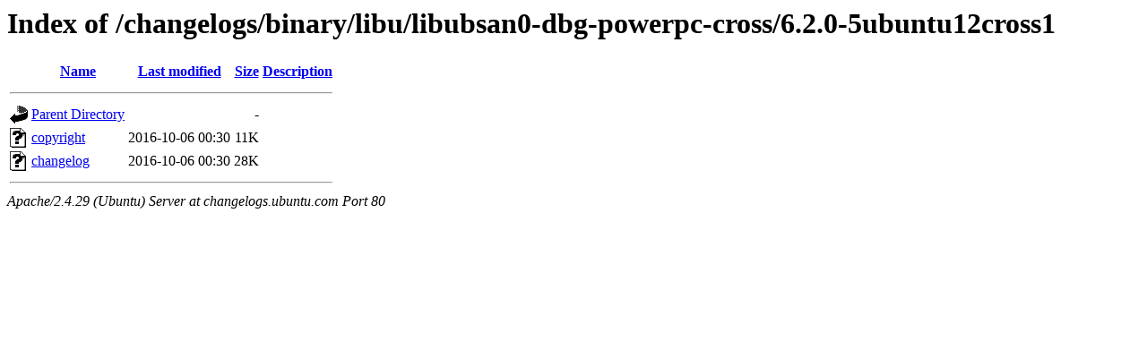

--- FILE ---
content_type: text/html;charset=UTF-8
request_url: http://changelogs.ubuntu.com/changelogs/binary/libu/libubsan0-dbg-powerpc-cross/6.2.0-5ubuntu12cross1/?C=S;O=A
body_size: 550
content:
<!DOCTYPE HTML PUBLIC "-//W3C//DTD HTML 3.2 Final//EN">
<html>
 <head>
  <title>Index of /changelogs/binary/libu/libubsan0-dbg-powerpc-cross/6.2.0-5ubuntu12cross1</title>
 </head>
 <body>
<h1>Index of /changelogs/binary/libu/libubsan0-dbg-powerpc-cross/6.2.0-5ubuntu12cross1</h1>
  <table>
   <tr><th valign="top"><img src="/icons/blank.gif" alt="[ICO]"></th><th><a href="?C=N;O=A">Name</a></th><th><a href="?C=M;O=A">Last modified</a></th><th><a href="?C=S;O=D">Size</a></th><th><a href="?C=D;O=A">Description</a></th></tr>
   <tr><th colspan="5"><hr></th></tr>
<tr><td valign="top"><img src="/icons/back.gif" alt="[PARENTDIR]"></td><td><a href="/changelogs/binary/libu/libubsan0-dbg-powerpc-cross/">Parent Directory</a></td><td>&nbsp;</td><td align="right">  - </td><td>&nbsp;</td></tr>
<tr><td valign="top"><img src="/icons/unknown.gif" alt="[   ]"></td><td><a href="copyright">copyright</a></td><td align="right">2016-10-06 00:30  </td><td align="right"> 11K</td><td>&nbsp;</td></tr>
<tr><td valign="top"><img src="/icons/unknown.gif" alt="[   ]"></td><td><a href="changelog">changelog</a></td><td align="right">2016-10-06 00:30  </td><td align="right"> 28K</td><td>&nbsp;</td></tr>
   <tr><th colspan="5"><hr></th></tr>
</table>
<address>Apache/2.4.29 (Ubuntu) Server at changelogs.ubuntu.com Port 80</address>
</body></html>
